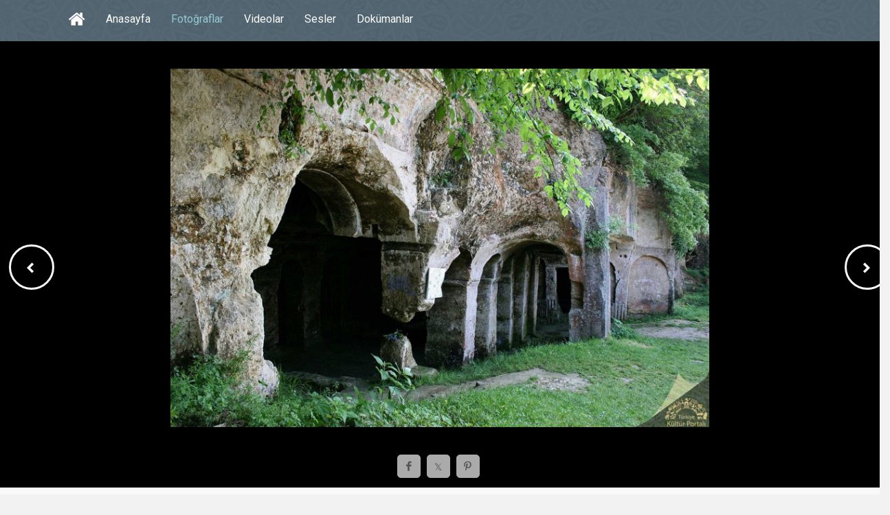

--- FILE ---
content_type: text/html; charset=utf-8
request_url: https://kulturportali.gov.tr/medya/fotograf/fotodokuman/550/kiyikoy-ayanikola-manastiri
body_size: 12750
content:



<!DOCTYPE html>
<html xmlns="http://www.w3.org/1999/xhtml">
<head>
    <!-- Google Tag Manager -->
    <script>(function (w, d, s, l, i) {
            w[l] = w[l] || []; w[l].push({
                'gtm.start':
                    new Date().getTime(), event: 'gtm.js'
            }); var f = d.getElementsByTagName(s)[0],
                j = d.createElement(s), dl = l != 'dataLayer' ? '&l=' + l : ''; j.async = true; j.src =
                    'https://www.googletagmanager.com/gtm.js?id=' + i + dl; f.parentNode.insertBefore(j, f);
        })(window, document, 'script', 'dataLayer', 'GTM-5DNZX47R');</script>
    <!-- End Google Tag Manager -->

    <meta charset="UTF-8" />
    <meta name="viewport" content="width=device-width, initial-scale=1, maximum-scale=1, user-scalable=0" />
    <title id="mytitle">Kıyıköy Ayanikola Manastırı - Kültür Portalı - Medya Kütüphanesi</title>

    <!-- Social Media Tags -->
    <meta property="og:type" content="article" />
    <meta property="og:title" content="Kıyıköy Ayanikola Manastırı" />
    <meta property="og:description" content="Kırklareli İl Kültür ve Turizm Müdürlüğü  / /Kırklareli,Gezilecek yerler,Açık Hava,Manastır" />
    <meta property="og:image" content="/repoKulturPortali/large/DokumanlarGorseller/KirklareliKiyikyAyanikolaManastiri_20150826141804715_20170224142225193.jpg?format=jpg&quality=50" />
    <meta property="og:site_name" content="Kültür Portalı" />
    <meta property="og:url" content="http://kulturportali.gov.tr/medya/fotograf/fotodokuman/550/kiyikoy-ayanikola-manastiri" />
    <meta name="twitter:card" content="photo" />
    <meta name="twitter:site" content="@TCKulturPortali" />
    <meta name="twitter:creator" content="@TCKulturPortali" />
    <meta name="twitter:domain" content="kulturportali.gov.tr" />
    <meta name="twitter:image" content="/repoKulturPortali/large/DokumanlarGorseller/KirklareliKiyikyAyanikolaManastiri_20150826141804715_20170224142225193.jpg?format=jpg&quality=50" />
    <meta name="twitter:url" content="http://kulturportali.gov.tr/medya/fotograf/fotodokuman/550/kiyikoy-ayanikola-manastiri" />
    <meta name="twitter:title" content="Kıyıköy Ayanikola Manastırı" />
    <meta name="twitter:description" content="Kırklareli İl Kültür ve Turizm Müdürlüğü  / /Kırklareli,Gezilecek yerler,Açık Hava,Manastır" />

    <!--Begin:MKHeadScript --------------------------------------- -->
    
<link rel="shortcut icon" href="/Mk/images/favicon.png" />
<link rel="stylesheet" href="/Mk/css/edd.min.css" type="text/css" media="all" />
<link rel="stylesheet" href="/Mk/css/edd-reviews.css" type="text/css" media="all" />
<link rel="stylesheet" href="/Mk/css/style.css" type="text/css" media="all" />
<link rel="stylesheet" href="/Mk/css/fancybox/jquery.fancybox.css" type="text/css" media="all" />
<link rel="stylesheet" href="https://fonts.googleapis.com/css?family=Roboto%3A300%2C400%2C400italic%2C700%2C700italic&amp;ver=4.2.2" type="text/css" media="all" />
<link rel="stylesheet" href="https://maxcdn.bootstrapcdn.com/font-awesome/4.7.0/css/font-awesome.min.css" type="text/css" media="all" />
<link rel="stylesheet" href="/css/font-icons.css" type="text/css">
<link rel="stylesheet" href="/Mk/css/edd-wl.min.css" type="text/css" media="screen" />
<link rel="stylesheet" href="/Mk/css/style-public.css" type="text/css" media="all" />
<link href="/Mk/css/paging.css" rel="stylesheet" />
<script type="text/javascript" src="/Mk/assets/js/jquery-1.9.1.min.js"></script>

<script type="text/javascript" src="/Mk/js/jquery/jquery-migrate.min.js"></script>
<script type="text/javascript" src="/Mk/css/fancybox/jquery.fancybox.pack.js"></script>
<script type="text/javascript" src="/Mk/js/jquery/jquery.stellar.js"></script>
<script type="text/javascript" src="/Mk/js/jquery/jquery.mobilemenu.js"></script>

<!-- Owl Carousel Assets -->
<link href="/Mk/owl-carousel/owl.carousel.css" rel="stylesheet">
<link href="/Mk/owl-carousel/owl.theme.css" rel="stylesheet">

<!-- cd Tabs -->
<link href='/Mk/js/cdtabs/css/style.css' rel="stylesheet" />

<!-- Tipsy -->
<link href="/Mk/js/tipsy/tipsy.css" rel="stylesheet" />
<script src="/Mk/js/tipsy/jquery.tipsy.js"></script>

<!-- Common Scripts -->
<script src="/Mk/js/common.js"></script>
<!-- Yandex.Metrika counter -->
<script type="text/javascript">
    (function (d, w, c) {
        (w[c] = w[c] || []).push(function () {
            try {
                w.yaCounter49108042 = new Ya.Metrika2({
                    id: 49108042,
                    clickmap: true,
                    trackLinks: true,
                    accurateTrackBounce: true
                });
            } catch (e) { }
        });

        var n = d.getElementsByTagName("script")[0],
            s = d.createElement("script"),
            f = function () { n.parentNode.insertBefore(s, n); };
        s.type = "text/javascript";
        s.async = true;
        s.src = "https://mc.yandex.ru/metrika/tag.js";

        if (w.opera == "[object Opera]") {
            d.addEventListener("DOMContentLoaded", f, false);
        } else { f(); }
    })(document, window, "yandex_metrika_callbacks2");
</script>
<noscript>
    <div>
        <img src="https://mc.yandex.ru/watch/49108042" style="position: absolute; left: -9999px;" alt="" />
    </div>
</noscript>
<!-- /Yandex.Metrika counter -->

    <!--End:MKHeadScript --------------------------------------- -->


    <style type="text/css">
        /*sinan css*/

        .btnIleri {
            margin-left: 96%;
            margin-top: 20%;
            float: right;
            cursor: pointer;
            color: rgba(255,255,255,1);
            -webkit-transition: all 0.3s;
            -moz-transition: all 0.3s;
            -o-transition: all 0.3s;
            transition: all 0.3s;
            position: absolute;
            border: 3px solid rgb(249, 249, 249);
            overflow: hidden;
            border-radius: 50px;
            background-image: url(https://www.kulturportali.gov.tr/_ui/images/nextarrow.png);
            background-repeat: no-repeat;
            background-position: 23px 23px;
            height: 60px;
            width: 60px;
        }

            .btnIleri::before {
                content: '';
                position: absolute;
                top: 0;
                left: 0;
                width: 100%;
                height: 100%;
                z-index: 55;
                background-color: rgba(255,255,255,0.25);
                -webkit-transition: all 0.3s;
                -moz-transition: all 0.3s;
                -o-transition: all 0.3s;
                transition: all 0.3s;
                -webkit-transform: translate(13%,-190%) rotate(30deg);
                transform: translate(13%,-190%) rotate(30deg);
                -webkit-transition-timing-function: cubic-bezier(0.75, 0, 0.125, 1);
                transition-timing-function: cubic-bezier(0.75, 0, 0.125, 1);
            }

            .btnIleri::after {
                content: '';
                position: absolute;
                top: 0;
                left: 0;
                width: 100%;
                height: 100%;
                z-index: 55;
                background-color: rgba(255,255,255,0.25);
                -webkit-transition: all 0.3s;
                -moz-transition: all 0.3s;
                -o-transition: all 0.3s;
                transition: all 0.3s;
                -webkit-transform: translate(-13%,-190%) rotate(-30deg);
                transform: translate(-13%,-190%) rotate(-30deg);
                -webkit-transition-timing-function: cubic-bezier(0.75, 0, 0.125, 1);
                transition-timing-function: cubic-bezier(0.75, 0, 0.125, 1);
            }

            .btnIleri::before {
                -webkit-transition-delay: 0.2s; /* Safari */
                transition-delay: 0.2s;
            }

            .btnIleri:hover::before, .btnIleri:hover::after {
                -webkit-transform: translate(0,0);
                transform: translate(0,0);
            }


        .btnGeri {
            margin-left: 1%;
            margin-top: 20%;
            cursor: pointer;
            color: rgba(255,255,255,1);
            -webkit-transition: all 0.3s;
            -moz-transition: all 0.3s;
            -o-transition: all 0.3s;
            transition: all 0.3s;
            position: absolute;
            border: 3px solid rgb(249, 249, 249);
            overflow: hidden;
            border-radius: 50px;
            background-image: url(https://www.kulturportali.gov.tr/_ui/images/prevarrow.png);
            background-repeat: no-repeat;
            background-position: 23px 23px;
            height: 60px;
            width: 60px;
        }

            .btnGeri::before {
                content: '';
                position: absolute;
                top: 0;
                left: 0;
                width: 100%;
                height: 100%;
                z-index: 55;
                background-color: rgba(255,255,255,0.25);
                -webkit-transition: all 0.3s;
                -moz-transition: all 0.3s;
                -o-transition: all 0.3s;
                transition: all 0.3s;
                -webkit-transform: translate(13%,-190%) rotate(30deg);
                transform: translate(13%,-190%) rotate(30deg);
                -webkit-transition-timing-function: cubic-bezier(0.75, 0, 0.125, 1);
                transition-timing-function: cubic-bezier(0.75, 0, 0.125, 1);
            }

            .btnGeri::after {
                content: '';
                position: absolute;
                top: 0;
                left: 0;
                width: 100%;
                height: 100%;
                z-index: 55;
                background-color: rgba(255,255,255,0.25);
                -webkit-transition: all 0.3s;
                -moz-transition: all 0.3s;
                -o-transition: all 0.3s;
                transition: all 0.3s;
                -webkit-transform: translate(-13%,-190%) rotate(-30deg);
                transform: translate(-13%,-190%) rotate(-30deg);
                -webkit-transition-timing-function: cubic-bezier(0.75, 0, 0.125, 1);
                transition-timing-function: cubic-bezier(0.75, 0, 0.125, 1);
            }

            .btnGeri::before {
                -webkit-transition-delay: 0.2s; /* Safari */
                transition-delay: 0.2s;
            }

            .btnGeri:hover::before, .btnGeri:hover::after {
                -webkit-transform: translate(0,0);
                transform: translate(0,0);
            }


        @media only screen and (max-width: 480px) {

            .btnIleri {
                margin-left: 87%;
                margin-top: 30%;
                background-image: url(https://www.kulturportali.gov.tr/_ui/images/nextarrow.png);
                background-repeat: no-repeat;
                background-position: 15px 15px;
                height: 40px;
                width: 40px;
                /*background-color: black;*/
            }

            .btnGeri {
                margin-left: 1%;
                margin-top: 30%;
                background-image: url(https://www.kulturportali.gov.tr/_ui/images/prevarrow.png);
                background-repeat: no-repeat;
                background-position: 15px 15px;
                height: 40px;
                width: 40px;
                /*background-color: black;*/
            }
        }

        @media only screen and (min-width : 992px) {
            #imgAna {
                /*  min-width: 100%;*/
                max-height: 600px;
            }
        }

        @media only screen and (min-width: 768px) and (max-width: 991px) {
            #imgAna {
                max-height: 500px;
                min-height: 200px;
            }

            .btnIleri {
                margin-left: 91%;
            }
        }

        @media only screen and (max-width: 767px) {
            #imgAna {
                max-height: 400px;
                min-height: 200px;
            }
        }



        /* Resmin genişliği için */
        .posts-wrap {
            width: 100%;
            float: none;
            background-color: #000;
            padding-top: 40px;
        }

        #sidebar {
            float: none;
            width: 100%;
            padding-top: 20px;
            box-sizing: inherit;
        }

        #single_item_wrap {
            padding-top: 0;
        }

        .social-icon.si-small {
            background-color: #AAA;
        }

        /*#btnIleri {
            border-radius: 50px;
            background-image: url(https://www.kulturportali.gov.tr/_ui/images/nextarrow.png);
            float: right;
            background-size: auto;
            background-repeat: no-repeat;
            background-position: 23px 23px;
            height: 60px;
            width: 60px;
            position: absolute;
            margin-left: 800px;
            margin-top: 150px;
        }

            #btnIleri:hover .btn {
                background-size: 20px;
            }*/

        /*#btnGeri {
            border-radius: 50px;
            background-image: url(https://www.kulturportali.gov.tr/_ui/images/prevarrow.png);
            float: left;
            background-size: auto;
            background-repeat: no-repeat;
            background-position: 20px 20px;
            height: 60px;
            width: 60px;
        }*/
    </style>
</head>
<body>

<!-- Google Tag Manager (noscript) -->
<noscript><iframe src="https://www.googletagmanager.com/ns.html?id=GTM-5DNZX47R"
height="0" width="0" style="display:none;visibility:hidden"></iframe></noscript>
<!-- End Google Tag Manager (noscript) -->

    <form method="post" action="./kiyikoy-ayanikola-manastiri" id="form1">
<div class="aspNetHidden">
<input type="hidden" name="__EVENTTARGET" id="__EVENTTARGET" value="" />
<input type="hidden" name="__EVENTARGUMENT" id="__EVENTARGUMENT" value="" />
<input type="hidden" name="__VIEWSTATE" id="__VIEWSTATE" value="EAn7B/2XDWrfeGpMmwEJRRrsJtkX3KXS+yWjeGgWU22QLDx5UAicVYph5TLTWvXj4ySeOGRJg4ALWCNwDNZfOXR+LV75YOtrk8lqh+k8/A/Tk7/[base64]/i7E8WxcQAPxk8pus2JCgvFnJYOkUZa8JsyJqrRf8JZWCT1zcnvLpIhvNWT2M8ncFheNqDBPOLW41C1UDhUKPwtmjicX43BgVcg9lCICqWIGH7itO0woEVu0mYd0Ty4QeF4MGTX+opgT4ipjiiW/[base64]/xDpmVIfZAgTc68dGpgFZuxPgYtM3LCRI8g2Ui6hJfJvS11pTolOwxlOSh3XtL5l/fjv3SZGS2Qj6f+SJparFD7G6NjfGGJoKTRS4Yvx2GMLEWATd5A+6HhNa0igrodUqALp9imu7XBXvXCVNdgroHg9Wj5Z/zw8NrKeBBevIt7HYXDdy/ID+1mXGm+mTQbvBES70mWqqGKCbDa7s7dKYxkKk2Z+dueW5q30oRsqJ1XAzt3hB/PjvGM6eo5m2qIn2Esy9N4bC7eMZ/cyYcdhFqMAw7bF8QTQG7ODi2cfRkviHdK2oPsNvOEvLqdgT+CxRMPIo0tZe/lKQesjCnma7PeA7iBtawg/3TgOZUtk6tt0io6L7vN2/rku7mpdkR39k7ZHKAiA+0vAeqkOi7kMY5bqsDlHd4DgiobFSK+1CEGad4o/EmR+mRuFyMq/WbjI8rEzXJ0JHZz8Qbhi+oXVIPcr86XSEf/kCaaiXoxAeb7V6pwE+SKg5/8isOLMxJN0ksVQGcTbnIA6Urt21baJsmzyrq//jYuBzuQbP+1nT+TL2GdxJDomXZ0/qvwk7SyBeLi0MBbRzN48n0rL8QjPsQZhK4gkPwOtI0PBz/n2rzNg0KTc1/Onvdq8qsCSfMgE9JpvUoi/u7S+AeGeaFWVh4uJ/K+oDx7Rf/GOC6U3j/TSayMLFoFPKYM5u0bQIvQDBzUXR5eoi9dkh2XgfUHdWjB81uCx0qvfMNBuDBI2b8m1bZPWZOcdgsL/MoOO/VuwCfTKREgTs0UR3aWl+Yo6DZh06AUYDUMHoN3slGBsK7dLDlGrgbviPByWHuDdAlXfJbgHUzMoMfhwxviHPSU5iQT7E88U4L3t6DOfNFS3MWVLiXOlolrz+8TofpfMqJXNXX7yZOXTnHqp7+VdP/DDT6VyWfSf5jU98iG08p2r/DjLOkMzBZPakoH6cZTnZosXjiu+iBC76Qdg0o7/E3ox1zFEFqJkPXHeftTQ6IpJzqjqu7etGSKgPO/WfsXS0/Gu+44Sc4yvyVxA0NJY7/8QtWJ+zO8NrWwAAOq1qrEJSBSPIvNdqrJ1iUIRTZwhIkKF5fEIUr3VutBEGsGh3XGQFpUZxepJvXJidtFO/Xz/bOmh6dvozQvGqDZimANtc0pId/spu92hRMMt15h29tXR82a/4MVnFfHlKuhZjgE8B2zyRGzRUmLoJSqlLNScw25rtLUoKnoVXoGiIaRiochAPVFQJzQzu+PuIKQS+5d7kgsiij3V0uvyV9nrgYy0BfzmGSW3iKycE2gtG339TaZw/vNnBv/GeIdWqwik97uiWD5jtgU2TPh4gbH9gDnImXxDCxxaA4aR0Z6SEc0G/c5gBfZbvo5N9uWR9wV7GbvHsniMe5psOmwSp37O5Tl7EdL2c5GTuLQIJrh3Hxt6PGAKviBd5fmcWXGI7ThvdS69kD1aHBl7GHJPTXlf7dWxDWgpkc681D6yOvQ9+PEeqIx+e8XcsdOJReJ0y160K2ovqUv9728Lqi1PTrh0/T6g8MYCqAPkpBqh+SB7BIsMRq6UhH1ivIRgDyZXnn8UmZ1WApaL6OhjuupvpORSy6O3dA1O5usi1QshXwc1KZIa9y/zhr8Rds9Ub1DcmWdDtRiFvl2cA/W+kCHDHVXUT0UtNpgf9HJNT4S1y/qyJgneup1puV4SSYZZpRKNbyKyR9CE93HkDk5bAFYHtIeIVB5nd1/AdyNbSFEtYqXF3fNHq/biKKeBiKtxYlgyh3C2i4ItNuYrfYm2y4AVWXJizVIuYfru67PrCWs1GuwKMgZxkQmW1btH84sjdoPDbIkLSclB+3CvDuKfx+JMKOBkVTllzZqyvmps7B68yFLlwVAPZwgaY6po8mXIrpRu2gCf98zzPhOHxSoKo1fnPwVdRQ/XY3Yx2/ozdgtzU//UhmNnQxrA+fj7P8tjtCWHeolhUFoa6qwnA/PfIpX2CyOqbHoc4gDK72LFM5pgHxWmRpg2KHjdAYunTin8wvforJd/3i2QvlY49I11iHAdjtbDoSbJNl6VQjOGmnaoL6OCVwUK716RQge53bC9t4RaC5rros+WqdCFwLn7O2Fb51W9CYdP5wU5pGvipk/0a0Dpfei28l/YlIjqeK09XMD1FVUKulhxMQRlB0Z1LIOFYj/UZeLeUT6srzHgskJLVA0xY6ZcK6PDre6hu6qELyvhrPe4xM4Q==" />
</div>

<script type="text/javascript">
//<![CDATA[
var theForm = document.forms['form1'];
if (!theForm) {
    theForm = document.form1;
}
function __doPostBack(eventTarget, eventArgument) {
    if (!theForm.onsubmit || (theForm.onsubmit() != false)) {
        theForm.__EVENTTARGET.value = eventTarget;
        theForm.__EVENTARGUMENT.value = eventArgument;
        theForm.submit();
    }
}
//]]>
</script>


<script src="/WebResource.axd?d=pynGkmcFUV13He1Qd6_TZBrY_DK-wcBrCLuPWzjHccosmYKa8VFKCiO_QqKgIy9D9c1ghYDPkWqUNq5ooD6Huw2&amp;t=638901879720898773" type="text/javascript"></script>


<script src="/ScriptResource.axd?d=uHIkleVeDJf4xS50Krz-yHqQQhJC2RLNr8-2fjgmuAAQf-WlIIbyP41BLlCtXnl5k4wklWhWGHcAZ_XXi7W2m4UW2eMdlqyB0EjWyd6UUGqORr1s2Af13SgPZ-aZVcHDBXjvHmvClEe5yn9LcYRL_AmWm_SIxcKqKXb-lLyVv0c1&amp;t=32e5dfca" type="text/javascript"></script>
<script src="/ScriptResource.axd?d=Jw6tUGWnA15YEa3ai3FadLupPycJUMby-LxbCSsKYIQ5fTGRECEbonsZkGIkTDpNbCDTnNrFmgoP4WUToDKpeon40sZlARPrBxK3BvFGigIVp9p2Ijj_m_HG2VTs0DLhK2SA3z_As9OeeFZkgIot7SjJqcy7AIGRkR4M_Ipnug81&amp;t=32e5dfca" type="text/javascript"></script>
<script type="text/javascript">
//<![CDATA[
var PageMethods = function() {
PageMethods.initializeBase(this);
this._timeout = 0;
this._userContext = null;
this._succeeded = null;
this._failed = null;
}
PageMethods.prototype = {
_get_path:function() {
 var p = this.get_path();
 if (p) return p;
 else return PageMethods._staticInstance.get_path();},
FotoIdDoldurRandom:function(currentImageId,dokumanMi,succeededCallback, failedCallback, userContext) {
return this._invoke(this._get_path(), 'FotoIdDoldurRandom',false,{currentImageId:currentImageId,dokumanMi:dokumanMi},succeededCallback,failedCallback,userContext); },
FotoIdDoldur:function(etiket,hariciEtiket,BenzerMi,succeededCallback, failedCallback, userContext) {
return this._invoke(this._get_path(), 'FotoIdDoldur',false,{etiket:etiket,hariciEtiket:hariciEtiket,BenzerMi:BenzerMi},succeededCallback,failedCallback,userContext); }}
PageMethods.registerClass('PageMethods',Sys.Net.WebServiceProxy);
PageMethods._staticInstance = new PageMethods();
PageMethods.set_path = function(value) { PageMethods._staticInstance.set_path(value); }
PageMethods.get_path = function() { return PageMethods._staticInstance.get_path(); }
PageMethods.set_timeout = function(value) { PageMethods._staticInstance.set_timeout(value); }
PageMethods.get_timeout = function() { return PageMethods._staticInstance.get_timeout(); }
PageMethods.set_defaultUserContext = function(value) { PageMethods._staticInstance.set_defaultUserContext(value); }
PageMethods.get_defaultUserContext = function() { return PageMethods._staticInstance.get_defaultUserContext(); }
PageMethods.set_defaultSucceededCallback = function(value) { PageMethods._staticInstance.set_defaultSucceededCallback(value); }
PageMethods.get_defaultSucceededCallback = function() { return PageMethods._staticInstance.get_defaultSucceededCallback(); }
PageMethods.set_defaultFailedCallback = function(value) { PageMethods._staticInstance.set_defaultFailedCallback(value); }
PageMethods.get_defaultFailedCallback = function() { return PageMethods._staticInstance.get_defaultFailedCallback(); }
PageMethods.set_enableJsonp = function(value) { PageMethods._staticInstance.set_enableJsonp(value); }
PageMethods.get_enableJsonp = function() { return PageMethods._staticInstance.get_enableJsonp(); }
PageMethods.set_jsonpCallbackParameter = function(value) { PageMethods._staticInstance.set_jsonpCallbackParameter(value); }
PageMethods.get_jsonpCallbackParameter = function() { return PageMethods._staticInstance.get_jsonpCallbackParameter(); }
PageMethods.set_path("kiyikoy-ayanikola-manastiri");
PageMethods.FotoIdDoldurRandom= function(currentImageId,dokumanMi,onSuccess,onFailed,userContext) {PageMethods._staticInstance.FotoIdDoldurRandom(currentImageId,dokumanMi,onSuccess,onFailed,userContext); }
PageMethods.FotoIdDoldur= function(etiket,hariciEtiket,BenzerMi,onSuccess,onFailed,userContext) {PageMethods._staticInstance.FotoIdDoldur(etiket,hariciEtiket,BenzerMi,onSuccess,onFailed,userContext); }
//]]>
</script>

<div class="aspNetHidden">

	<input type="hidden" name="__VIEWSTATEGENERATOR" id="__VIEWSTATEGENERATOR" value="D9EDFE64" />
</div>
        <section id="site_wrap">
            <header class="wrapper dark_scheme" id="header" data-stellar-background-ratio="0.5">
                <div class="container">
                    <div id="menu_wrap" class="clearfix">
                        <div id="logo_wrap">
                            <h1 class="sitename_logo"><a href="#" title="Medya Kütüphanesi">
                                <img src="" /></a></h1>
                        </div>
                        <nav id="main_menu" class="clearfix ">
                            <div id="stocky_menu_container" class="menu-main-container">
                                <ul id="stocky_menu" class="menu">
                                    <li class="menu-item hidden-menu-item"><a href="/" class="tipsyBottom" title="Portal Anasayfa"><i class="fa fa-home" style="font-size: 26px !important; line-height: 40px;"></i><span>Portal Anasayfa</span></a></li>
                                    <li class="menu-item "><a href="/medya">Anasayfa</a></li>
                                    <li class="menu-item current-menu-item"><a href="/medya/fotograf">Fotoğraflar</a></li>
                                    <li class="menu-item  "><a href="/medya/video">Videolar</a></li>
                                    <li class="menu-item "><a href="/medya/ses">Sesler</a></li>
                                    <li class="menu-item"><a href="/medya/dokuman">Dokümanlar</a></li>
                                    
                                </ul>
                            </div>
                        </nav>
                    </div>
                </div>
            </header>

            <section class="wrapper" id="content">
                <div class="containerrr clearfix">
                    <div id="single_product_page">
                        <div class="post-64 type-download status-publish has-post-thumbnail hentry download_category-travel download_tag-cars download_tag-commute download_tag-snow download_tag-weather download_tag-winter edd-download edd-download-cat-travel edd-download-tag-cars edd-download-tag-commute edd-download-tag-snow edd-download-tag-weather edd-download-tag-winter">
                            <div id="single_item_wrap" class="clearfix">
                                <div class="posts-wrap">
                                    <div id="product_images">
                                        <div id="btnIleri" class="btnIleri"></div>
                                        <div id="btnGeri" class="btnGeri"></div>
                                        

                                        
                                        <a id="main_product_image">
                                            <span class="preview"></span>
                                            <img id="imgAna" src="/repoKulturPortali/DokumanlarGorseller/KirklareliKiyikyAyanikolaManastiri_20150826141804715_20170224142225193.jpg?format=jpg&amp;quality=50" />
                                        </a>

                                    </div>
                                    <div id="socialmedia">
                                        <a href="#" data-sm="fb" class="tipsyTop social-icon si-small Xsi-borderless si-rounded si-facebook" title="Facebook">
                                            <i class="icon-facebook"></i>
                                            <i class="icon-facebook"></i>
                                        </a>
                                        <a href="#" data-sm="tw" class="tipsyTop social-icon si-small Xsi-borderless si-rounded si-twitter" title="X">
                                            <i class="icon-twitter"></i>
                                            <i class="icon-twitter"></i>
                                        </a>
                                        <a href="#" data-sm="pt" data-imgurl="/repoKulturPortali/large/DokumanlarGorseller/KirklareliKiyikyAyanikolaManastiri_20150826141804715_20170224142225193.jpg?format=jpg&quality=50" class="tipsyTop social-icon si-small Xsi-borderless si-rounded si-pinterest" title="Pinterest">
                                            <i class="icon-pinterest"></i>
                                            <i class="icon-pinterest"></i>
                                        </a>
                                        
                                    </div>
                                </div>
                                <div id="sidebar" class="container clearfix">
                                    <div id="product_info" class="clearfix">
                                        <div class="clearfix">
                                            <h2>
                                                <span id="lblFotoAdi">Kıyıköy Ayanikola Manastırı</span>
                                            </h2>
                                        </div>
                                    </div>
                                    <div id="product_pricing">
                                        <div id="edd_purchase_64" class="edd_download_purchase_form edd_purchase_64">
                                            <div class="edd_price_options edd_single_mode">
                                                <ul>
                                                    <li>
                                                        <span class="edd_price_option_name" itemprop="description">Görsel Numarası</span>
                                                        <p class="edd-variable-pricing-desc">
                                                            #550
                                                        </p>
                                                    </li>
                                                    <li>
                                                        <span class="edd_price_option_name" itemprop="description">Görsel/Eser İli</span>
                                                        <p class="edd-variable-pricing-desc">
                                                            Kırklareli
                                                        </p>
                                                    </li>
                                                    
                                                    
                                                    <li id="liGOrselSahibi">
                                                        <span class="edd_price_option_name" itemprop="description">Görsel/Eser</span>
                                                        <p class="edd-variable-pricing-desc">
                                                            Kırklareli İl Kültür ve Turizm Müdürlüğü 
                                                        </p>
                                                    </li>
                                                    
                                                </ul>
                                            </div>
                                        </div>
                                    </div>

                                    <div id="product_meta_wrap">
                                        

                                        <div class="single-product-meta">
                                            <span>#Anahtar Kelimeler</span>
                                            
                                                    <a href="/medya/fotograf/benzer/K%C4%B1rklareli" rel="tag">Kırklareli</a>
                                                
                                                    <a href="/medya/fotograf/benzer/Gezilecek%20yerler" rel="tag">Gezilecek yerler</a>
                                                
                                                    <a href="/medya/fotograf/benzer/A%C3%A7%C4%B1k%20Hava" rel="tag">Açık Hava</a>
                                                
                                                    <a href="/medya/fotograf/benzer/Manast%C4%B1r" rel="tag">Manastır</a>
                                                
                                        </div>
                                        <div id="liAciklama" class="single-product-meta">
                                            <span class="edd_price_option_name" itemprop="description">Açıklama</span>
                                            <p class="edd-variable-pricing-desc">
                                                
                                            </p>
                                        </div>
                                    </div>
                                </div>
                            </div>

                            <div class="related_products_wrap">
                                <div class="box_title">
                                    <h3>İLGİLİ GÖRSELLER</h3>
                                </div>
                                <div class="related_products clearfix">
                                    
                                            <div class="single_related">
                                                <a href="/medya/fotograf/fotodokuman/6450/ayvacik" title="Ayvacık">
                                                    <img width="150" height="150" src="/repoKulturPortali/small/Dokumanlar/Ayvack_20150904101939223_20170228163031453.jpg?format=jpg&quality=50" />
                                                </a>
                                            </div>
                                        
                                            <div class="single_related">
                                                <a href="/medya/fotograf/fotodokuman/8366/jandarma-misafirhanesi" title="Jandarma Misafirhanesi">
                                                    <img width="150" height="150" src="/repoKulturPortali/small/Dokumanlar/JandarmaMisafirhanesiKuzeyAnadoluKalkinmaAjansiArsivi2_20170920100524446.jpg?format=jpg&quality=50" />
                                                </a>
                                            </div>
                                        
                                            <div class="single_related">
                                                <a href="/medya/fotograf/fotodokuman/6288/suuctu-selalesi" title="Suuçtu Şelalesi">
                                                    <img width="150" height="150" src="/repoKulturPortali/small/Dokumanlar/SuuctuSelalesi1_20170213163208202.jpg?format=jpg&quality=50" />
                                                </a>
                                            </div>
                                        
                                            <div class="single_related">
                                                <a href="/medya/fotograf/fotodokuman/3938/catalhoyuk" title="Çatalhöyük">
                                                    <img width="150" height="150" src="/repoKulturPortali/small/Dokumanlar/017Catalhoyuk2012UmutOZDEMIR_20160115114855628.JPG?format=jpg&quality=50" />
                                                </a>
                                            </div>
                                        
                                            <div class="single_related">
                                                <a href="/medya/fotograf/fotodokuman/6671/ishak-pasa-sarayi-" title="İshak Paşa Sarayı ">
                                                    <img width="150" height="150" src="/repoKulturPortali/small/Dokumanlar/258_20170313163701335.jpg?format=jpg&quality=50" />
                                                </a>
                                            </div>
                                        
                                            <div class="single_related">
                                                <a href="/medya/fotograf/fotodokuman/7423/celaller-koyu" title="Celaller Köyü">
                                                    <img width="150" height="150" src="/repoKulturPortali/small/Dokumanlar/KASTAMONUCELALLERKOYUGULCANACAR3_20170421162729302.jpg?format=jpg&quality=50" />
                                                </a>
                                            </div>
                                        
                                            <div class="single_related">
                                                <a href="/medya/fotograf/fotodokuman/5530/anit-agac" title="Anıt Ağaç">
                                                    <img width="150" height="150" src="/repoKulturPortali/small/Dokumanlar/DSCN2010_20160318100357453.jpg?format=jpg&quality=50" />
                                                </a>
                                            </div>
                                        
                                            <div class="single_related">
                                                <a href="/medya/fotograf/fotodokuman/4603/ickale" title="İçkale">
                                                    <img width="150" height="150" src="/repoKulturPortali/small/Dokumanlar/Ickale_20160222170216920.jpg?format=jpg&quality=50" />
                                                </a>
                                            </div>
                                        
                                </div>
                            </div>
                        </div>
                    </div>
                    <div class="clear"></div>
                </div>
            </section>

            <footer id="footer" class="wrapper">
                  
<div class="container clearfix">
    <div id="post_footer">
        <div id="socnets_wrap">
            <div id="socnets">
                <a href="https://www.facebook.com/kulturportali/" class="tipsyTop" target="_blank" title="Facebook"><i class="icon-facebook"></i></a>
                <a href="https://twitter.com/tckulturportali" class="tipsyTop" target="_blank" title="X"><i class="icon-twitter"></i></a>
                <a href="https://www.instagram.com/kulturportali/" class="tipsyTop" target="_blank" title="Instagram"><i class="icon-instagram"></i></a>
                <a href="https://www.pinterest.com/KulturPortali" class="tipsyTop" target="_blank" title="Pinterest"><i class="icon-pinterest"></i></a>
                
            </div>
            <div class="clear"></div>
        </div>
        <div id="footer_copy">
            &copy; 2026 Kültür Portalı - Tüm hakları saklıdır.
        </div>
    </div>
</div>


            </footer>
        </section>
        <script type='text/javascript' src='/Mk/js/masonry.min.js'></script>
        <script type='text/javascript' src='/Mk/js/jquery/jquery.masonry.min.js'></script>
        <script type='text/javascript' src='/Mk/js/comment-reply.min.js'></script>
        <script type='text/javascript' src='/Mk/js/edd-wl.min.js'></script>
        <script type='text/javascript' src='/Mk/js/modal.min.js'></script>
        <div class="modal fade" id="edd-wl-modal" tabindex="-1" role="dialog" aria-labelledby="edd-wl-modal-label" aria-hidden="true">
            <div class="modal-dialog">
                <div class="modal-content">
                </div>
            </div>
        </div>
        <script type="text/javascript">
//<![CDATA[
Sys.WebForms.PageRequestManager._initialize('smMain', 'form1', [], [], [], 90, '');
//]]>
</script>

        <script type="text/javascript">    
            PageMethods.set_path("/Mk/FotoDetay.aspx");
            var hariciEtiket;
            var etiket;
            var imageLength;
            var indexOfImage;
            var validNavigation = true;
            jQuery(document).ready(function () {
                jQuery("body").on("contextmenu", function () {
                    return false;
                });

                $(window).resize(function () {
                    $("#imgAna")
                        .css("max-height",
                            window.innerHeight - $("#product_images").position().top - $("#socialmedia").height() - 50);
                }).trigger("resize");
                if (localStorage.getItem("resimIdList") == null) {
                    if (document.referrer.indexOf("arama") > -1 || document.referrer.indexOf("benzer") > -1 || document.referrer.indexOf("similar") > -1 || document.referrer.indexOf("search") > -1) {
                        etiket = decodeURIComponent(document.referrer.split('/')[6]).replace(/\+/g, ' ');
                        localStorage.setItem("currentEtiket", etiket);
                        hariciEtiket = document.referrer.indexOf("hariciEtiket") > -1 ? document.referrer.split('?')[1].split('=')[1] : "";
                        FotoDetayIdDoldur(etiket, hariciEtiket, (document.referrer.indexOf("benzer") > -1 || document.referrer.indexOf("similar") > -1), location.pathname.split('/')[4])
                    }
                    else {
                        localStorage.clear();
                        FotoDetayIdDoldurRandom(location.pathname.split('/')[4], (location.href.indexOf("fotodokuman") > -1 || location.href.indexOf("photo-document") > -1))
                    }
                }
                else {
                    if (document.referrer.indexOf("arama") > -1 || document.referrer.indexOf("benzer") > -1 || document.referrer.indexOf("similar") > -1 || document.referrer.indexOf("search") > -1) {
                        etiket = decodeURIComponent(document.referrer.split('/')[6]).replace(/\+/g, ' ');
                        if (etiket != localStorage.getItem("currentEtiket")) {
                            localStorage.setItem("currentEtiket", etiket);
                            hariciEtiket = document.referrer.indexOf("hariciEtiket") > -1 ? document.referrer.split('?')[1].split('=')[1] : "";
                            FotoDetayIdDoldur(etiket, hariciEtiket, (document.referrer.indexOf("benzer") > -1 || document.referrer.indexOf("similar") > -1), location.pathname.split('/')[4])
                        }
                    }
                    else {
                        if (!(document.referrer.indexOf("fotodokuman") > -1 || document.referrer.indexOf("fotodetay") > -1 || document.referrer.indexOf("photo-detail") > -1 || document.referrer.indexOf("photo-document") > -1)) {
                            localStorage.clear();
                            FotoDetayIdDoldurRandom(location.pathname.split('/')[4], (location.href.indexOf("fotodokuman") > -1 || location.href.indexOf("photo-document") > -1))
                        }
                        else {
                            SetImageIndex(location.pathname.split('/')[4])
                            if (localStorage.getItem("ImageIndex") == "undefined") {
                                $("#btnIleri").hide();
                                $("#btnGeri").hide();
                                localStorage.clear();
                            }
                            else {
                                $("#btnIleri").show();
                                $("#btnGeri").show();
                            }
                        }
                    }
                }
            });
            //$(window).unload(function () {
            //    if (validNavigation) {
            //        localStorage.clear();
            //    }
            //});
            //$(document).on('keypress', function (e) {
            //    if (e.keyCode == 116) {
            //        validNavigation = false;
            //    }
            //});

            $(document).on("click", "a", function () {
                if ($(this).attr("rel") == "tag") {
                    localStorage.clear();
                }
            });

            //$(document).bind("click", "button[type=button]", function () {
            //    validNavigation = false;
            //});
            $("#btnIleri").on("click", function () {
                SetImageIndex(location.pathname.split('/')[4])
                if (localStorage.getItem("ImageIndex") == "undefined") {
                    $("#btnIleri").hide();
                    $("#btnGeri").hide();
                    localStorage.clear();
                }
                var setUrl;
                var JsonObje = JSON.parse(localStorage.getItem("resimIdList"));
                var ImageId = JsonObje.length - 1 == localStorage.getItem("ImageIndex") ? JsonObje[0].Url.split('-')[1] : JsonObje[parseInt(localStorage.getItem("ImageIndex")) + 1].Url.split('-')[1];
                var ImageTitle = JsonObje.length - 1 == localStorage.getItem("ImageIndex") ? JsonObje[0].Url.split('-')[2] : JsonObje[parseInt(localStorage.getItem("ImageIndex")) + 1].Url.split('-')[2];
                if (JsonObje.length - 1 == localStorage.getItem("ImageIndex") ? JsonObje[0].Url.split('-')[0].indexOf("fotoDokuman") > -1 : JsonObje[parseInt(localStorage.getItem("ImageIndex")) + 1].Url.split('-')[0].indexOf("fotoDokuman") > -1) {
                    if (location.pathname.split('/')[1] == "medya") {
                        setUrl = location.origin + "/medya/fotograf/fotodokuman/" + ImageId + "/" + ImageTitle;
                    }
                    else {
                        setUrl = location.origin + "/media/photo/photo-document/" + ImageId + "/" + ImageTitle;
                    }

                }
                if (JsonObje.length - 1 == localStorage.getItem("ImageIndex") ? JsonObje[0].Url.split('-')[0].indexOf("FotoDetay") > -1 : JsonObje[parseInt(localStorage.getItem("ImageIndex")) + 1].Url.split('-')[0].indexOf("FotoDetay") > -1) {
                    if (location.pathname.split('/')[1] == "medya") {
                        setUrl = location.origin + "/medya/fotograf/fotodetay/" + ImageId + "/" + ImageTitle;
                    }
                    else {
                        setUrl = location.origin + "/media/photo/photo-detail/" + ImageId + "/" + ImageTitle;
                    }
                }
                if (JsonObje.length - 1 == localStorage.getItem("ImageIndex")) {
                    localStorage.setItem("ImageIndex", 0)
                }
                else {
                    localStorage.setItem("ImageIndex", parseInt(localStorage.getItem("ImageIndex")) + 1)
                }
                location.href = setUrl;
            });
            $("#btnGeri").on("click", function () {
                SetImageIndex(location.pathname.split('/')[4])
                if (localStorage.getItem("ImageIndex") == "undefined") {
                    $("#btnIleri").hide();
                    $("#btnGeri").hide();
                    localStorage.clear();
                }
                var setUrl;
                var JsonObje = JSON.parse(localStorage.getItem("resimIdList"));
                var ImageId = localStorage.getItem("ImageIndex") == 0 ? JsonObje[JsonObje.length - 1].Url.split('-')[1] : JsonObje[localStorage.getItem("ImageIndex") - 1].Url.split('-')[1];
                var ImageTitle = localStorage.getItem("ImageIndex") == 0 ? JsonObje[JsonObje.length - 1].Url.split('-')[2] : JsonObje[localStorage.getItem("ImageIndex") - 1].Url.split('-')[2];
                if (localStorage.getItem("ImageIndex") == 0 ? JsonObje[JsonObje.length - 1].Url.split('-')[0].indexOf("fotoDokuman") > -1 : JsonObje[localStorage.getItem("ImageIndex") - 1].Url.split('-')[0].indexOf("fotoDokuman") > -1) {
                    if (location.pathname.split('/')[1] == "medya") {
                        setUrl = location.origin + "/medya/fotograf/fotodokuman/" + ImageId + "/" + ImageTitle;
                    }
                    else {
                        setUrl = location.origin + "/media/photo/photo-document/" + ImageId + "/" + ImageTitle;
                    }
                }
                if (localStorage.getItem("ImageIndex") == 0 ? JsonObje[JsonObje.length - 1].Url.split('-')[0].indexOf("FotoDetay") > -1 : JsonObje[localStorage.getItem("ImageIndex") - 1].Url.split('-')[0].indexOf("FotoDetay") > -1) {
                    if (location.pathname.split('/')[1] == "medya") {
                        setUrl = location.origin + "/medya/fotograf/fotodetay/" + ImageId + "/" + ImageTitle;
                    }
                    else {
                        setUrl = location.origin + "/media/photo/photo-detail/" + ImageId + "/" + ImageTitle;
                    }
                }
                if (localStorage.getItem("ImageIndex") == 0) {
                    localStorage.setItem("ImageIndex", JsonObje.length - 1)
                }
                else {
                    localStorage.setItem("ImageIndex", localStorage.getItem("ImageIndex") - 1)
                }
                location.href = setUrl;
            });


            function FotoDetayIdDoldur(etiket, hariciEtiket, benzerMi, currentImageId) {

                function osss(aa) {
                    var JsonObje = JSON.parse(aa);
                    imageLength = JsonObje.length;
                    $.each(JsonObje, function (i, el) {
                        if (el.Url.split('-')[1] == currentImageId) {
                            indexOfImage = i;
                        }
                    });
                    localStorage.setItem("resimIdList", aa);
                    localStorage.setItem("ImageIndex", indexOfImage)
                }
                function oeee() {

                }
                PageMethods.FotoIdDoldur(etiket, hariciEtiket, benzerMi, osss, oeee);
            }
            function FotoDetayIdDoldurRandom(currentImageId, DokumanMi) {

                function osss(aa) {
                    var JsonObje = JSON.parse(aa);
                    imageLength = JsonObje.length;
                    $.each(JsonObje, function (i, el) {
                        if (el.Url.split('-')[1] == currentImageId) {
                            indexOfImage = i;
                        }
                    });
                    localStorage.setItem("resimIdList", aa);
                    localStorage.setItem("ImageIndex", indexOfImage)
                }
                function oeee() {

                }
                PageMethods.FotoIdDoldurRandom(currentImageId, DokumanMi, osss, oeee);
            }
            function SetImageIndex(currentImageId) {
                var JsonObje = JSON.parse(localStorage.getItem("resimIdList"));
                imageLength = JsonObje.length;
                $.each(JsonObje, function (i, el) {
                    if (el.Url.split('-')[1] == currentImageId) {
                        indexOfImage = i;
                    }
                });
                localStorage.setItem("ImageIndex", indexOfImage)
            }
        </script>
    </form>
</body>
</html>


--- FILE ---
content_type: text/css
request_url: https://kulturportali.gov.tr/Mk/css/style-public.css
body_size: 767
content:
.edd-slg-login-error,
.edd-slg-login-loader {
    display: none;
}

.edd-slg-login-error {
    clear: both;
    -webkit-border-radius: 5px;
    -moz-border-radius: 5px;
    border-radius: 5px;
    background-color: #F1ACAC;
    border: 1px solid #EE4B4B;
    margin-bottom: 1.650em;
    box-shadow: 0px 2px 2px 2px #ccc;
    padding: 8px 5px 8px 8px;
}

    .edd-slg-login-error span {
        display: block;
    }

.edd-slg-social-wrap img {
    outline: 0;
}

.edd-slg-social-container a {
    text-decoration: none !important;
}

.edd-slg-login-wrapper {
    float: left;
    margin-right: 5px;
}

    .edd-slg-login-wrapper a {
        outline: 0;
    }

.edd-slg-clear {
    clear: both;
}

.edd-slg-social-container {
    border: 1px solid #eee;
    padding: 1.387em;
    margin: 0 0 21px;
}

    .edd-slg-social-container legend {
        display: block;
        font-size: 120%;
        line-height: 1;
        font-weight: 700;
        width: 100%;
        margin: 0 0 21px;
        padding: 0;
    }

.edd-slg-widget-content .edd-slg-login-wrapper {
    margin-bottom: 5px;
}

.edd-slg-social-container.edd-slg-widget-content {
    border: none !important;
}

.edd_download_inner {
    /*background-color: #d1ab6f !important;*/
    border-radius: 5px;
}


.badge {
    position: relative;
}

    .badge[data-badge]:after {
        content: attr(data-badge);
        position: absolute;
        top: 20px;
        right: 3px;
        font-size: .7em;
        background: #d82731;
        color: white;
        width: 18px;
        height: 18px;
        text-align: center;
        line-height: 18px;
        border-radius: 50%;
        box-shadow: 0 0 1px #333;
    }


--- FILE ---
content_type: text/css
request_url: https://kulturportali.gov.tr/Mk/owl-carousel/owl.theme.css
body_size: 544
content:
.owl-theme .owl-controls {
    margin-top: 10px;
    text-align: center;
    -webkit-tap-highlight-color: transparent;
}

    .owl-theme .owl-controls .owl-nav [class*=owl-] {
        color: #fff;
        font-size: 14px;
        margin: 5px;
        padding: 4px 7px;
        background: #d6d6d6;
        display: inline-block;
        cursor: pointer;
        -webkit-border-radius: 3px;
        -moz-border-radius: 3px;
        border-radius: 3px;
    }

        .owl-theme .owl-controls .owl-nav [class*=owl-]:hover {
            background: #869791;
            color: #fff;
            text-decoration: none;
        }

    .owl-theme .owl-controls .owl-nav .disabled {
        opacity: .5;
        cursor: default;
    }

.owl-theme .owl-dots .owl-dot {
    display: inline-block;
    zoom: 1;
    *display: inline;
}

    .owl-theme .owl-dots .owl-dot span {
        width: 10px;
        height: 10px;
        margin: 5px 7px;
        background: #d6d6d6;
        display: block;
        -webkit-backface-visibility: visible;
        -webkit-transition: opacity 200ms ease;
        -moz-transition: opacity 200ms ease;
        -ms-transition: opacity 200ms ease;
        -o-transition: opacity 200ms ease;
        transition: opacity 200ms ease;
        -webkit-border-radius: 30px;
        -moz-border-radius: 30px;
        border-radius: 30px;
    }

    .owl-theme .owl-dots .owl-dot.active span, .owl-theme .owl-dots .owl-dot:hover span {
        background: #869791;
    }


--- FILE ---
content_type: text/css
request_url: https://kulturportali.gov.tr/Mk/js/cdtabs/css/style.css
body_size: 2049
content:
/* -------------------------------- 

Primary style

-------------------------------- */
.cd-tabs *,
.cd-tabs *::after,
.cd-tabs *::before {
    -webkit-box-sizing: border-box;
    -moz-box-sizing: border-box;
    box-sizing: border-box;
}

    .cd-tabs *::after,
    .cd-tabs *::before {
        content: '';
    }

/*body {
  font-size: 100%;
  font-family: "PT Sans", sans-serif;
  color: #f8f7ee;
  background-color: #29324e;
}*/

.cd-tabs a {
    /*color: #f05451;*/
    text-decoration: none;
}

/* -------------------------------- 

Main components 

-------------------------------- */
.cd-tabs {
    position: relative;
    /*width: 90%;
  max-width: 960px;
  margin: 2em auto;*/
}

    .cd-tabs:after {
        content: "";
        display: table;
        clear: both;
    }

    .cd-tabs::after {
        /* subtle gradient layer on top right - to indicate it's possible to scroll */
        position: absolute;
        top: 0;
        right: 0;
        height: 60px;
        width: 50px;
        z-index: 1;
        pointer-events: none;
        background: -webkit-linear-gradient( right, #f8f7ee, rgba(248, 247, 238, 0));
        background: linear-gradient(to left, #f8f7ee, rgba(248, 247, 238, 0));
        visibility: visible;
        opacity: 1;
        -webkit-transition: opacity .3s 0s, visibility 0s 0s;
        -moz-transition: opacity .3s 0s, visibility 0s 0s;
        transition: opacity .3s 0s, visibility 0s 0s;
    }

.no-cssgradients .cd-tabs::after {
    display: none;
}

.cd-tabs.is-ended::after {
    /* class added in jQuery - remove the gradient layer when it's no longer possible to scroll */
    visibility: hidden;
    opacity: 0;
    -webkit-transition: opacity .3s 0s, visibility 0s .3s;
    -moz-transition: opacity .3s 0s, visibility 0s .3s;
    transition: opacity .3s 0s, visibility 0s .3s;
}

.cd-tabs nav {
    overflow: auto;
    -webkit-overflow-scrolling: touch;
    background: #f8f7ee;
    box-shadow: inset 0 -2px 3px rgba(203, 196, 130, 0.06);
}

@media only screen and (min-width: 768px) {
    .cd-tabs::after {
        display: none;
    }

    .cd-tabs nav {
        position: absolute;
        top: 0;
        left: 0;
        height: 100%;
        box-shadow: inset -2px 0 3px rgba(203, 196, 130, 0.06);
        z-index: 1;
    }
}

@media only screen and (min-width: 960px) {
    .cd-tabs nav {
        position: relative;
        float: none;
        background: transparent;
        box-shadow: none;
    }
}

.cd-tabs-navigation {
    width: 360px;
}

    .cd-tabs-navigation:after {
        content: "";
        display: table;
        clear: both;
    }

    .cd-tabs-navigation li {
        float: left;
    }

    .cd-tabs-navigation a {
        position: relative;
        display: block;
        height: 60px;
        width: 60px;
        text-align: center;
        font-size: 12px;
        font-size: 0.75rem;
        -webkit-font-smoothing: antialiased;
        -moz-osx-font-smoothing: grayscale;
        font-weight: 700;
        color: #c3c2b9;
        padding-top: 34px;
    }

.no-touch .cd-tabs-navigation a:hover {
    color: #29324e;
    background-color: rgba(233, 230, 202, 0.3);
}

.cd-tabs-navigation a.selected {
    background-color: #ffffff !important;
    box-shadow: inset 0 2px 0 #f05451;
    color: #29324e;
}

.cd-tabs-navigation a::before {
    /* icons */
    position: absolute;
    top: 12px;
    left: 50%;
    margin-left: -10px;
    display: inline-block;
    height: 20px;
    width: 20px;
    background-image: url("../img/vicons.png");
    background-repeat: no-repeat;
}

.cd-tabs-navigation a[data-content='inbox']::before {
    background-position: 0 0;
}

.cd-tabs-navigation a[data-content='tabSes']::before {
    background-position: -20px 0;
}

/****/
.cd-tabs-navigation a[data-content='tabFoto']::before {
    background-position: -40px 0;
}

.cd-tabs-navigation a[data-content='tabVideo']::before {
    background-position: -60px 0;
}

.cd-tabs-navigation a[data-content='settings']::before {
    background-position: -80px 0;
}

.cd-tabs-navigation a[data-content='tabDokuman']::before {
    background-position: -100px 0;
}

.cd-tabs-navigation a[data-content='inbox'].selected::before {
    background-position: 0 -20px;
}

.cd-tabs-navigation a[data-content='tabSes'].selected::before {
    background-position: -20px -20px;
}

/**/
.cd-tabs-navigation a[data-content='tabFoto'].selected::before {
    background-position: -40px -20px;
}

.cd-tabs-navigation a[data-content='tabVideo'].selected::before {
    background-position: -60px -20px;
}

.cd-tabs-navigation a[data-content='settings'].selected::before {
    background-position: -80px -20px;
}

.cd-tabs-navigation a[data-content='tabDokuman'].selected::before {
    background-position: -100px -20px;
}

@media only screen and (min-width: 768px) {
    .cd-tabs-navigation {
        /* move the nav to the left on medium sized devices */
        width: 80px;
        float: left;
    }

        .cd-tabs-navigation a {
            height: 80px;
            width: 80px;
            padding-top: 46px;
        }

            .cd-tabs-navigation a.selected {
                box-shadow: inset 2px 0 0 #f05451;
            }

            .cd-tabs-navigation a::before {
                top: 22px;
            }
}

@media only screen and (min-width: 960px) {
    .cd-tabs-navigation {
        /* tabbed on top on big devices */
        width: 100%;
        /*width: auto;*/
        background-color: #f8f7ee;
        box-shadow: inset 0 -2px 3px rgba(203, 196, 130, 0.06);
    }

        .cd-tabs-navigation a {
            height: 60px;
            line-height: 60px;
            width: auto;
            text-align: left;
            font-size: 14px;
            font-size: 0.875rem;
            padding: 0 2.8em 0 4.6em;
        }

            .cd-tabs-navigation a.selected {
                box-shadow: inset 0 2px 0 #f05451;
            }

            .cd-tabs-navigation a::before {
                top: 50%;
                margin-top: -10px;
                margin-left: 0;
                left: 38px;
            }
}

.cd-tabs-content {
    background: #ffffff;
}

    .cd-tabs-content li {
        display: none;
        padding: 1.4em;
    }

        .cd-tabs-content li.selected {
            display: block;
            -webkit-animation: cd-fade-in 0.5s;
            -moz-animation: cd-fade-in 0.5s;
            animation: cd-fade-in 0.5s;
        }

        .cd-tabs-content li p {
            font-size: 14px;
            font-size: 0.875rem;
            line-height: 1.6;
            color: #8493bf;
            margin-bottom: 2em;
        }

@media only screen and (min-width: 768px) {
    .cd-tabs-content {
        min-height: 480px;
    }

        .cd-tabs-content li {
            padding: 2em 2em 2em 7em;
        }
}

@media only screen and (min-width: 960px) {
    .cd-tabs-content {
        min-height: 0;
    }

        .cd-tabs-content li {
            padding: 1em 0;
            /*padding: 3em;*/
        }

            .cd-tabs-content li p {
                font-size: 16px;
                font-size: 1rem;
            }
}

@-webkit-keyframes cd-fade-in {
    0% {
        opacity: 0;
    }

    100% {
        opacity: 1;
    }
}

@-moz-keyframes cd-fade-in {
    0% {
        opacity: 0;
    }

    100% {
        opacity: 1;
    }
}

@keyframes cd-fade-in {
    0% {
        opacity: 0;
    }

    100% {
        opacity: 1;
    }
}
